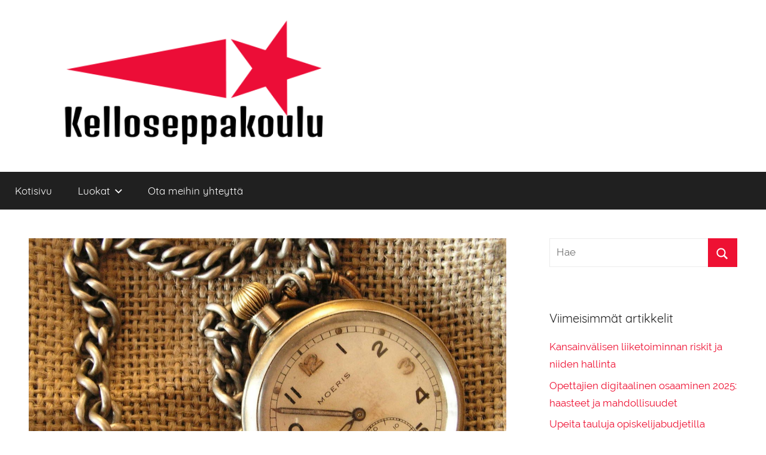

--- FILE ---
content_type: text/html; charset=UTF-8
request_url: https://kelloseppakoulu.com/kelloseppa-pitaa-pintansa/
body_size: 8285
content:
<!DOCTYPE html>
<html lang="fi">

<head>
<meta charset="UTF-8">
<meta name="viewport" content="width=device-width, initial-scale=1">
<link rel="profile" href="http://gmpg.org/xfn/11">

<title>Kelloseppä pitää pintansa &#8211; Kelloseppakoulu.com</title>
<link rel='dns-prefetch' href='//maxcdn.bootstrapcdn.com' />
<link rel='dns-prefetch' href='//s.w.org' />
<link rel="alternate" type="application/rss+xml" title="Kelloseppakoulu.com &raquo; syöte" href="https://kelloseppakoulu.com/feed/" />
		<script type="text/javascript">
			window._wpemojiSettings = {"baseUrl":"https:\/\/s.w.org\/images\/core\/emoji\/11\/72x72\/","ext":".png","svgUrl":"https:\/\/s.w.org\/images\/core\/emoji\/11\/svg\/","svgExt":".svg","source":{"concatemoji":"https:\/\/kelloseppakoulu.com\/wp-includes\/js\/wp-emoji-release.min.js?ver=4.9.28"}};
			!function(e,a,t){var n,r,o,i=a.createElement("canvas"),p=i.getContext&&i.getContext("2d");function s(e,t){var a=String.fromCharCode;p.clearRect(0,0,i.width,i.height),p.fillText(a.apply(this,e),0,0);e=i.toDataURL();return p.clearRect(0,0,i.width,i.height),p.fillText(a.apply(this,t),0,0),e===i.toDataURL()}function c(e){var t=a.createElement("script");t.src=e,t.defer=t.type="text/javascript",a.getElementsByTagName("head")[0].appendChild(t)}for(o=Array("flag","emoji"),t.supports={everything:!0,everythingExceptFlag:!0},r=0;r<o.length;r++)t.supports[o[r]]=function(e){if(!p||!p.fillText)return!1;switch(p.textBaseline="top",p.font="600 32px Arial",e){case"flag":return s([55356,56826,55356,56819],[55356,56826,8203,55356,56819])?!1:!s([55356,57332,56128,56423,56128,56418,56128,56421,56128,56430,56128,56423,56128,56447],[55356,57332,8203,56128,56423,8203,56128,56418,8203,56128,56421,8203,56128,56430,8203,56128,56423,8203,56128,56447]);case"emoji":return!s([55358,56760,9792,65039],[55358,56760,8203,9792,65039])}return!1}(o[r]),t.supports.everything=t.supports.everything&&t.supports[o[r]],"flag"!==o[r]&&(t.supports.everythingExceptFlag=t.supports.everythingExceptFlag&&t.supports[o[r]]);t.supports.everythingExceptFlag=t.supports.everythingExceptFlag&&!t.supports.flag,t.DOMReady=!1,t.readyCallback=function(){t.DOMReady=!0},t.supports.everything||(n=function(){t.readyCallback()},a.addEventListener?(a.addEventListener("DOMContentLoaded",n,!1),e.addEventListener("load",n,!1)):(e.attachEvent("onload",n),a.attachEvent("onreadystatechange",function(){"complete"===a.readyState&&t.readyCallback()})),(n=t.source||{}).concatemoji?c(n.concatemoji):n.wpemoji&&n.twemoji&&(c(n.twemoji),c(n.wpemoji)))}(window,document,window._wpemojiSettings);
		</script>
		<style type="text/css">
img.wp-smiley,
img.emoji {
	display: inline !important;
	border: none !important;
	box-shadow: none !important;
	height: 1em !important;
	width: 1em !important;
	margin: 0 .07em !important;
	vertical-align: -0.1em !important;
	background: none !important;
	padding: 0 !important;
}
</style>
<link rel='stylesheet' id='donovan-custom-fonts-css'  href='https://kelloseppakoulu.com/wp-content/themes/donovan/assets/css/custom-fonts.css?ver=20180413' type='text/css' media='all' />
<link rel='stylesheet' id='cf7-style-frontend-style-css'  href='https://kelloseppakoulu.com/wp-content/plugins/contact-form-7-style/css/frontend.css?ver=3.1.6' type='text/css' media='all' />
<link rel='stylesheet' id='cf7-style-responsive-style-css'  href='https://kelloseppakoulu.com/wp-content/plugins/contact-form-7-style/css/responsive.css?ver=3.1.6' type='text/css' media='all' />
<link rel='stylesheet' id='contact-form-7-css'  href='https://kelloseppakoulu.com/wp-content/plugins/contact-form-7/includes/css/styles.css?ver=4.9.2' type='text/css' media='all' />
<link rel='stylesheet' id='cff-css'  href='https://kelloseppakoulu.com/wp-content/plugins/custom-facebook-feed/css/cff-style.css?ver=2.4.6' type='text/css' media='all' />
<link rel='stylesheet' id='cff-font-awesome-css'  href='https://maxcdn.bootstrapcdn.com/font-awesome/4.5.0/css/font-awesome.min.css?ver=4.5.0' type='text/css' media='all' />
<link rel='stylesheet' id='gabfire-widget-css-css'  href='https://kelloseppakoulu.com/wp-content/plugins/gabfire-widget-pack/css/style.css?ver=4.9.28' type='text/css' media='all' />
<link rel='stylesheet' id='pfw-main-style-css'  href='https://kelloseppakoulu.com/wp-content/plugins/podamibe-facebook-feed-widget/assets/pfw-style.css?ver=4.9.28' type='text/css' media='all' />
<link rel='stylesheet' id='pfw-font-awesome-css'  href='https://kelloseppakoulu.com/wp-content/plugins/podamibe-facebook-feed-widget/assets/font-awesome.min.css?ver=4.9.28' type='text/css' media='all' />
<link rel='stylesheet' id='rs-plugin-settings-css'  href='https://kelloseppakoulu.com/wp-content/plugins/revslider/public/assets/css/settings.css?ver=5.4.6' type='text/css' media='all' />
<style id='rs-plugin-settings-inline-css' type='text/css'>
#rs-demo-id {}
</style>
<link rel='stylesheet' id='donovan-stylesheet-css'  href='https://kelloseppakoulu.com/wp-content/themes/donovan/style.css?ver=1.2.1' type='text/css' media='all' />
<style id='donovan-stylesheet-inline-css' type='text/css'>
.site-title, .site-description { position: absolute; clip: rect(1px, 1px, 1px, 1px); width: 1px; height: 1px; overflow: hidden; }
</style>
<link rel='stylesheet' id='__EPYT__style-css'  href='https://kelloseppakoulu.com/wp-content/plugins/youtube-embed-plus/styles/ytprefs.min.css?ver=4.9.28' type='text/css' media='all' />
<style id='__EPYT__style-inline-css' type='text/css'>

                .epyt-gallery-thumb {
                        width: 33.333%;
                }
                
</style>
<script type='text/javascript' src='https://kelloseppakoulu.com/wp-includes/js/jquery/jquery.js?ver=1.12.4'></script>
<script type='text/javascript' src='https://kelloseppakoulu.com/wp-includes/js/jquery/jquery-migrate.min.js?ver=1.4.1'></script>
<script type='text/javascript' src='https://kelloseppakoulu.com/wp-content/plugins/revslider/public/assets/js/jquery.themepunch.tools.min.js?ver=5.4.6'></script>
<script type='text/javascript' src='https://kelloseppakoulu.com/wp-content/plugins/revslider/public/assets/js/jquery.themepunch.revolution.min.js?ver=5.4.6'></script>
<script type='text/javascript'>
/* <![CDATA[ */
var donovan_menu_title = "<svg class=\"icon icon-menu\" aria-hidden=\"true\" role=\"img\"> <use xlink:href=\"https:\/\/kelloseppakoulu.com\/wp-content\/themes\/donovan\/assets\/icons\/genericons-neue.svg#menu\"><\/use> <\/svg>Menu";
/* ]]> */
</script>
<script type='text/javascript' src='https://kelloseppakoulu.com/wp-content/themes/donovan/assets/js/navigation.js?ver=20171005'></script>
<script type='text/javascript' src='https://kelloseppakoulu.com/wp-content/themes/donovan/assets/js/svgxuse.min.js?ver=1.2.4'></script>
<script type='text/javascript'>
/* <![CDATA[ */
var _EPYT_ = {"ajaxurl":"https:\/\/kelloseppakoulu.com\/wp-admin\/admin-ajax.php","security":"c37f1ef80b","gallery_scrolloffset":"20","eppathtoscripts":"https:\/\/kelloseppakoulu.com\/wp-content\/plugins\/youtube-embed-plus\/scripts\/","epresponsiveselector":"[\"iframe.__youtube_prefs_widget__\"]","epdovol":"1","version":"11.8.2","evselector":"iframe.__youtube_prefs__[src], iframe[src*=\"youtube.com\/embed\/\"], iframe[src*=\"youtube-nocookie.com\/embed\/\"]","ajax_compat":"","stopMobileBuffer":"1"};
/* ]]> */
</script>
<script type='text/javascript' src='https://kelloseppakoulu.com/wp-content/plugins/youtube-embed-plus/scripts/ytprefs.min.js?ver=4.9.28'></script>
<link rel='https://api.w.org/' href='https://kelloseppakoulu.com/wp-json/' />
<link rel="EditURI" type="application/rsd+xml" title="RSD" href="https://kelloseppakoulu.com/xmlrpc.php?rsd" />
<link rel="wlwmanifest" type="application/wlwmanifest+xml" href="https://kelloseppakoulu.com/wp-includes/wlwmanifest.xml" /> 
<link rel='prev' title='Opetussuunnitelmat ja yksityiskoulut' href='https://kelloseppakoulu.com/opetussuunnitelmat-ja-yksityiskoulut/' />
<link rel='next' title='Opiskelijan toimeentulo' href='https://kelloseppakoulu.com/opiskelijan-toimeentulo/' />
<meta name="generator" content="WordPress 4.9.28" />
<link rel="canonical" href="https://kelloseppakoulu.com/kelloseppa-pitaa-pintansa/" />
<link rel='shortlink' href='https://kelloseppakoulu.com/?p=222' />
<link rel="alternate" type="application/json+oembed" href="https://kelloseppakoulu.com/wp-json/oembed/1.0/embed?url=https%3A%2F%2Fkelloseppakoulu.com%2Fkelloseppa-pitaa-pintansa%2F" />
<meta name="generator" content="Powered by WPBakery Page Builder - drag and drop page builder for WordPress."/>
<!--[if lte IE 9]><link rel="stylesheet" type="text/css" href="https://kelloseppakoulu.com/wp-content/plugins/js_composer/assets/css/vc_lte_ie9.min.css" media="screen"><![endif]-->
<style class='cf7-style' media='screen' type='text/css'>

</style>
<meta name="generator" content="Powered by Slider Revolution 5.4.6 - responsive, Mobile-Friendly Slider Plugin for WordPress with comfortable drag and drop interface." />
<meta name="twitter:partner" content="tfwp"><link rel="icon" href="https://kelloseppakoulu.com/wp-content/uploads/sites/205/2018/12/cropped-fav2-32x32.png" sizes="32x32" />
<link rel="icon" href="https://kelloseppakoulu.com/wp-content/uploads/sites/205/2018/12/cropped-fav2-192x192.png" sizes="192x192" />
<link rel="apple-touch-icon-precomposed" href="https://kelloseppakoulu.com/wp-content/uploads/sites/205/2018/12/cropped-fav2-180x180.png" />
<meta name="msapplication-TileImage" content="https://kelloseppakoulu.com/wp-content/uploads/sites/205/2018/12/cropped-fav2-270x270.png" />
<script type="text/javascript">function setREVStartSize(e){
				try{ var i=jQuery(window).width(),t=9999,r=0,n=0,l=0,f=0,s=0,h=0;					
					if(e.responsiveLevels&&(jQuery.each(e.responsiveLevels,function(e,f){f>i&&(t=r=f,l=e),i>f&&f>r&&(r=f,n=e)}),t>r&&(l=n)),f=e.gridheight[l]||e.gridheight[0]||e.gridheight,s=e.gridwidth[l]||e.gridwidth[0]||e.gridwidth,h=i/s,h=h>1?1:h,f=Math.round(h*f),"fullscreen"==e.sliderLayout){var u=(e.c.width(),jQuery(window).height());if(void 0!=e.fullScreenOffsetContainer){var c=e.fullScreenOffsetContainer.split(",");if (c) jQuery.each(c,function(e,i){u=jQuery(i).length>0?u-jQuery(i).outerHeight(!0):u}),e.fullScreenOffset.split("%").length>1&&void 0!=e.fullScreenOffset&&e.fullScreenOffset.length>0?u-=jQuery(window).height()*parseInt(e.fullScreenOffset,0)/100:void 0!=e.fullScreenOffset&&e.fullScreenOffset.length>0&&(u-=parseInt(e.fullScreenOffset,0))}f=u}else void 0!=e.minHeight&&f<e.minHeight&&(f=e.minHeight);e.c.closest(".rev_slider_wrapper").css({height:f})					
				}catch(d){console.log("Failure at Presize of Slider:"+d)}
			};</script>

<meta name="twitter:card" content="summary"><meta name="twitter:title" content="Kelloseppä pitää pintansa"><meta name="twitter:description" content="Kelloseppä on henkilö, jonka työnkuvaan kuuluu kellojen korjaaminen ja rakentaminen. &quot;Kellolla&quot; tarkoitetaan lähinnä tasku- ja rannekelloja, sillä seinäkellot valmistetaan nykyään&hellip;"><meta name="twitter:image" content="https://kelloseppakoulu.com/wp-content/uploads/sites/205/2020/01/cIjmf7bAE35L.jpg">
		<style type="text/css" id="wp-custom-css">
			body{
	background: none !important;
}

.home .page-title,
.credit-link{
	display: none;
}		</style>
	<noscript><style type="text/css"> .wpb_animate_when_almost_visible { opacity: 1; }</style></noscript></head>

<body class="post-template-default single single-post postid-222 single-format-standard wp-custom-logo blog-grid-layout wpb-js-composer js-comp-ver-5.3 vc_responsive">

	<div id="page" class="site">
		<a class="skip-link screen-reader-text" href="#content">Skip to content</a>

		
		<header id="masthead" class="site-header clearfix" role="banner">

			<div class="header-main container clearfix">

				<div id="logo" class="site-branding clearfix">

					<a href="https://kelloseppakoulu.com/" class="custom-logo-link" rel="home" itemprop="url"><img width="600" height="210" src="https://kelloseppakoulu.com/wp-content/uploads/sites/205/2018/12/cropped-logo.png" class="custom-logo" alt="Kelloseppakoulu.com" itemprop="logo" srcset="https://kelloseppakoulu.com/wp-content/uploads/sites/205/2018/12/cropped-logo.png 600w, https://kelloseppakoulu.com/wp-content/uploads/sites/205/2018/12/cropped-logo-300x105.png 300w" sizes="(max-width: 600px) 100vw, 600px" /></a>					
			<p class="site-title"><a href="https://kelloseppakoulu.com/" rel="home">Kelloseppakoulu.com</a></p>

							
			<p class="site-description">Kaikki koulutuksesta ja opiskelusta</p>

		
				</div><!-- .site-branding -->

				
			</div><!-- .header-main -->

			
<div id="main-navigation-wrap" class="primary-navigation-wrap">

	<div id="main-navigation-container" class="primary-navigation-container container">

		
		<nav id="main-navigation" class="primary-navigation navigation clearfix" role="navigation">
			<ul id="menu-menu" class="main-navigation-menu"><li id="menu-item-120" class="menu-item menu-item-type-custom menu-item-object-custom menu-item-home menu-item-120"><a href="http://kelloseppakoulu.com/">Kotisivu</a></li>
<li id="menu-item-125" class="menu-item menu-item-type-custom menu-item-object-custom menu-item-has-children menu-item-125"><a href="#">Luokat<span class="sub-menu-icon"><svg class="icon icon-expand" aria-hidden="true" role="img"> <use xlink:href="https://kelloseppakoulu.com/wp-content/themes/donovan/assets/icons/genericons-neue.svg#expand"></use> </svg></span></a>
<ul class="sub-menu">
	<li id="menu-item-122" class="menu-item menu-item-type-taxonomy menu-item-object-category menu-item-122"><a href="https://kelloseppakoulu.com/category/mita-peruskoulun-jalkeen/">Mitä peruskoulun jälkeen?</a></li>
	<li id="menu-item-123" class="menu-item menu-item-type-taxonomy menu-item-object-category menu-item-123"><a href="https://kelloseppakoulu.com/category/yliopisto-opinnot/">Yliopisto-opinnot</a></li>
	<li id="menu-item-124" class="menu-item menu-item-type-taxonomy menu-item-object-category menu-item-124"><a href="https://kelloseppakoulu.com/category/koulutuksen-uudet-trendit/">Koulutuksen uudet trendit</a></li>
</ul>
</li>
<li id="menu-item-121" class="menu-item menu-item-type-post_type menu-item-object-page menu-item-121"><a href="https://kelloseppakoulu.com/ota-meihin-yhteytta/">Ota meihin yhteyttä</a></li>
</ul>		</nav><!-- #main-navigation -->

	</div>

</div>

			
			
		</header><!-- #masthead -->

		<div id="content" class="site-content container">

	<div id="primary" class="content-area">
		<main id="main" class="site-main">

		
<article id="post-222" class="post-222 post type-post status-publish format-standard has-post-thumbnail hentry category-uncategorised comments-off">

	
			<div class="post-image">
				<img width="1360" height="765" src="https://kelloseppakoulu.com/wp-content/uploads/sites/205/2020/01/cIjmf7bAE35L-1360x765.jpg" class="attachment-post-thumbnail size-post-thumbnail wp-post-image" alt="" />			</div>

		
	<div class="post-content">

		<header class="entry-header">

			<h1 class="entry-title">Kelloseppä pitää pintansa</h1>
			<div class="entry-meta post-details"><span class="posted-on meta-date">Posted on <a href="https://kelloseppakoulu.com/kelloseppa-pitaa-pintansa/" rel="bookmark"><time class="entry-date published updated" datetime="2020-01-22T15:31:12+00:00">22nd tammikuu 2020</time></a></span><span class="posted-by meta-author"> by <span class="author vcard"><a class="url fn n" href="https://kelloseppakoulu.com/author/miikka/" title="View all posts by miikka" rel="author">miikka</a></span></span></div>
		</header><!-- .entry-header -->

		<div class="entry-content clearfix">

			<p>Kelloseppä on henkilö, jonka työnkuvaan kuuluu kellojen korjaaminen ja rakentaminen. &#8221;Kellolla&#8221; tarkoitetaan lähinnä tasku- ja rannekelloja, sillä seinäkellot valmistetaan nykyään melkein yksinomaan tehtaissa. Mikään ei kuitenkaan estä kelloseppää korjaamasta seinäkelloasi, mikäli hänellä on siitä kokemusta ja sinä nimenomaan haluat korjata kellon.</p>
<p>Kelloseppä on ennen kaikkea käsityöläinen. Se tarkoittaa sitä, että hän on opiskellut nimenomaan tähän työhön. Opiskelu on voinut olla virallista eli koulun penkillä tapahtuvaa tai sitten työn kautta opittua. Töitä tehdään kuitenkin käsin eikä automaatiolle juuri ole sijaa tämän prosessin aikana.</p>
<h2>Miten kellosepäksi pääsee?</h2>
<p>Suomessa vain <a href="http://www.kelloseppakoulu.fi/tutkintonimikkeet.html">Kelloseppäkoulu</a> antaa alan opetusta ja myöntää tutkintoja. Koulu sijaitsee Espoon Leppävaarassa ja on yksityinen ammattikoulu, jonka toiminnasta vastaa Kelloseppätaidon Edistämissäätiö. Ja vaikka oppilaitos onkin yksityinen, sen toimintaa valvoo Opetushallitus.</p>
<p>Vuosittain sisään otetaan 30 uutta opiskelijaa jotka erikoistuvat joko kellosepiksi tai mikromekaanikoiksi. Mikromekaanikolla tarkoitetaan erityisen pienten laitteiden korjaukseen erikoistunutta henkilö, joka kellojen sijaan työskentelee useimmiten teollisuusalalla. Hakuvaiheessa tulee muistaa, ettei Kelloseppäkoulu ole mukana yhteishaussa, joten hakijan on oltava yhteyksissä suoraan kouluun.</p>
<p>Koulutus kestää laskennallisesti kolme vuotta ja on laajuudeltaan 180 osp. Tämän jälkeen henkilö on valmistunut erikoistumishaarasta riippuen joko kellosepäksi tai mikromekaanikoksi. Varsinkin kellosepistä moni jatkaa opintojaan vielä valmistumisen jälkeen ulkomailla. Kelloseppäkoulu tekee läheistä yhteistyötä sveitsiläisen WOSTEP-instituutin kanssa. Se on Kelloseppäkoulun tavoin paikallisten kelloammattilaisten omistama laitos ja tarjoaa paljon ammattitaitoa syventäviä kursseja.</p>
<h2>Kuka kelloseppää tarvitsee?</h2>
<p>Lyhyt vastaus: moni. Vaikka kelloseppien väitetään olevan katoava ammattikunta, on itse asiassa todennäköisempää olettaa, että kelloseppiä tarvitaan tulevaisuudessa hieman enemmänkin kuin nykyään.</p>
<p>Monia on alkanut huolestuttaa tavaroiden lyhyt käyttöikä ja ns. kertakäyttökulttuuri, jossa ostamme heikkolaatuista tavaraa halvalla ja joudumme heittämään sen varsin pian pois. Kelloja on perinteisesti pidetty kestävyyden symbolina, jotka kirjaimellisesti kestävät aikaa. Onkin siis loogista olettaa, että ihmiset haluavat investoida juurikin tällaiseen esineeseen. Hyvä kello kestää läpi elämän ja periytyy parhaimmassa tapauksessa vielä parille seuraavallekin sukupolvelle.</p>
<p>Käsityöläisten ammatin arvostus ei ole paljoa esillä Suomessa, mutta käsityötä arvostetaan maassamme edelleen. Monet sitoutuvat vuosiksi saman kellosepän tarjoamiin palveluihin ihan vain siitä syystä, että tämä on takuulla osaava ammattilainen ja kirjaimellisesti oman onnensa seppä. Mutta vaikka kelloseppä onkin käsityöläinen, on <a href="https://mresell.fi/webshop/ipad/">vaikkapa ipad</a> oivallinen apuväline työn suunnitteluvaiheessa. Näin ollen ala on edelleen elinvoimainen ja hyödyntää uuden toimintaympäristön tarjoamia mahdollisuuksia.</p>
<p>Mikromekaanikoille löytyy varmasti myös töitä, sillä laitteiden käydessä yhä pienemmiksi, niiden huoltoon tarvitaan mikromekaanikon tarkat silmät ja vakaat kädet. Kelloseppien tavoin myös mikromekaanikko voi toimia yksityisyrittäjänä. Nämä tosin päätyvät useimmiten myymään osaamistaan toisille yrityksille alihankintana.</p>
<p>Oli sitten mikromekaanikko tai kelloseppä, moni Kelloseppäkoulun kasvatti päätyy alan yrittäjiksi. Mediassa nostetaan jatkuvasti esiin tarve saada Suomeen lisää yrittäjiä, ja erikoistuneet käsityöläiset ovatkin yksi yrittäjähenkisimmistä ammattikunnista. Kaikki eivät välttämättä työllistä itsensä lisäksi ketään muuta, mutta yrittäjänä he joka tapauksessa vilkastuttavat paikallista talousaluetta ja maksavat siitä veroja yhteiseen kassaan.</p>
<p>Yhteiskunta, teollisuus ja sinäkin siis tarvitsette kelloseppiä. Yksilölle se vain näyttäytyy harvemmin: nimittäin siinä tilanteessa, missä kello on rikki. Ja tämän välttämiseenhän jokainen kelloseppä pyrkiikin. Ammatti ei välttämättä näy kovin hyvin, mutta sen jäljet kiirivät pitkälle.</p>
<time class='found-date' style='display: none' datetime='2020-01-22'>2020-01-22</time>
			
		</div><!-- .entry-content -->

		
	</div><!-- .post-content -->

	<footer class="entry-footer post-details">
		<div class="entry-categories"> <svg class="icon icon-category" aria-hidden="true" role="img"> <use xlink:href="https://kelloseppakoulu.com/wp-content/themes/donovan/assets/icons/genericons-neue.svg#category"></use> </svg><a href="https://kelloseppakoulu.com/category/uncategorised/" rel="category tag">Uncategorised</a></div>	</footer><!-- .entry-footer -->

</article>

	<nav class="navigation post-navigation" role="navigation">
		<h2 class="screen-reader-text">Artikkelien selaus</h2>
		<div class="nav-links"><div class="nav-previous"><a href="https://kelloseppakoulu.com/opetussuunnitelmat-ja-yksityiskoulut/" rel="prev"><span class="nav-link-text">Edellinen viesti</span><h3 class="entry-title">Opetussuunnitelmat ja yksityiskoulut</h3></a></div><div class="nav-next"><a href="https://kelloseppakoulu.com/opiskelijan-toimeentulo/" rel="next"><span class="nav-link-text">Seuraava viesti</span><h3 class="entry-title">Opiskelijan toimeentulo</h3></a></div></div>
	</nav>
		</main><!-- #main -->
	</div><!-- #primary -->


	<section id="secondary" class="sidebar widget-area clearfix" role="complementary">

		<section id="search-2" class="widget widget_search">
<form role="search" method="get" class="search-form" action="https://kelloseppakoulu.com/">
	<label>
		<span class="screen-reader-text">Search for:</span>
		<input type="search" class="search-field"
			placeholder="Hae"
			value="" name="s"
			title="Search for:" />
	</label>
	<button type="submit" class="search-submit">
		<svg class="icon icon-search" aria-hidden="true" role="img"> <use xlink:href="https://kelloseppakoulu.com/wp-content/themes/donovan/assets/icons/genericons-neue.svg#search"></use> </svg>		<span class="screen-reader-text">Search</span>
	</button>
</form>
</section>		<section id="recent-posts-2" class="widget widget_recent_entries">		<h4 class="widget-title">Viimeisimmät artikkelit</h4>		<ul>
											<li>
					<a href="https://kelloseppakoulu.com/kansainvalisen-liiketoiminnan-riskit-ja-niiden-hallinta/">Kansainvälisen liiketoiminnan riskit ja niiden hallinta</a>
									</li>
											<li>
					<a href="https://kelloseppakoulu.com/opettajien-digitaalinen-osaaminen-2025-haasteet-ja-mahdollisuudet/">Opettajien digitaalinen osaaminen 2025: haasteet ja mahdollisuudet</a>
									</li>
											<li>
					<a href="https://kelloseppakoulu.com/upeita-tauluja-opiskelijabudjetilla/">Upeita tauluja opiskelijabudjetilla</a>
									</li>
											<li>
					<a href="https://kelloseppakoulu.com/maksulliset-koulut-suomessa/">Maksulliset koulut Suomessa</a>
									</li>
											<li>
					<a href="https://kelloseppakoulu.com/ryhdy-bloggaajaksi-jo-tanaan/">Ryhdy bloggaajaksi jo tänään!</a>
									</li>
					</ul>
		</section><section id="categories-2" class="widget widget_categories"><h4 class="widget-title">Kategoriat</h4>		<ul>
	<li class="cat-item cat-item-8"><a href="https://kelloseppakoulu.com/category/koulutuksen-uudet-trendit/" >Koulutuksen uudet trendit</a>
</li>
	<li class="cat-item cat-item-6"><a href="https://kelloseppakoulu.com/category/mita-peruskoulun-jalkeen/" >Mitä peruskoulun jälkeen?</a>
</li>
	<li class="cat-item cat-item-1"><a href="https://kelloseppakoulu.com/category/uncategorised/" >Uncategorised</a>
</li>
	<li class="cat-item cat-item-7"><a href="https://kelloseppakoulu.com/category/yliopisto-opinnot/" >Yliopisto-opinnot</a>
</li>
		</ul>
</section><section id="youtube" class="widget widget_youtube"><object width="350" height="260">
	<param name="movie" value="http://www.youtube.com/v/https://www.youtube.com/watch?v=4-DcjwzF9yc"></param>
	<param name="wmode" value="transparent"></param>
	<embed src="http://www.youtube.com/v/https://www.youtube.com/watch?v=4-DcjwzF9yc" type="application/x-shockwave-flash" wmode="transparent" width="350" height="260"></embed>
</object></section>
	</section><!-- #secondary -->


	</div><!-- #content -->

	
	<div id="footer" class="footer-wrap">

		<footer id="colophon" class="site-footer container clearfix" role="contentinfo">

			
			<div id="footer-line" class="site-info">
								
	<span class="credit-link">
		Powered by <a href="http://wordpress.org" title="WordPress">WordPress</a> and <a href="https://themezee.com/themes/donovan/" title="Donovan WordPress Theme">Donovan</a>.	</span>

				</div><!-- .site-info -->

		</footer><!-- #colophon -->

	</div>

</div><!-- #page -->

<!-- Custom Facebook Feed JS -->
<script type="text/javascript">
var cfflinkhashtags = "true";
</script>
<script type='text/javascript' src='https://kelloseppakoulu.com/wp-content/plugins/contact-form-7-style/js/frontend-min.js?ver=3.1.6'></script>
<script type='text/javascript'>
/* <![CDATA[ */
var wpcf7 = {"apiSettings":{"root":"https:\/\/kelloseppakoulu.com\/wp-json\/contact-form-7\/v1","namespace":"contact-form-7\/v1"},"recaptcha":{"messages":{"empty":"Please verify that you are not a robot."}}};
/* ]]> */
</script>
<script type='text/javascript' src='https://kelloseppakoulu.com/wp-content/plugins/contact-form-7/includes/js/scripts.js?ver=4.9.2'></script>
<script type='text/javascript' src='https://kelloseppakoulu.com/wp-content/plugins/custom-facebook-feed/js/cff-scripts.js?ver=2.4.6'></script>
<script type='text/javascript' src='https://kelloseppakoulu.com/wp-content/plugins/youtube-embed-plus/scripts/fitvids.min.js?ver=4.9.28'></script>
<script type='text/javascript' src='https://kelloseppakoulu.com/wp-includes/js/wp-embed.min.js?ver=4.9.28'></script>
<theme-name style='display: none;'>donovan</theme-name>
</body>
</html>
